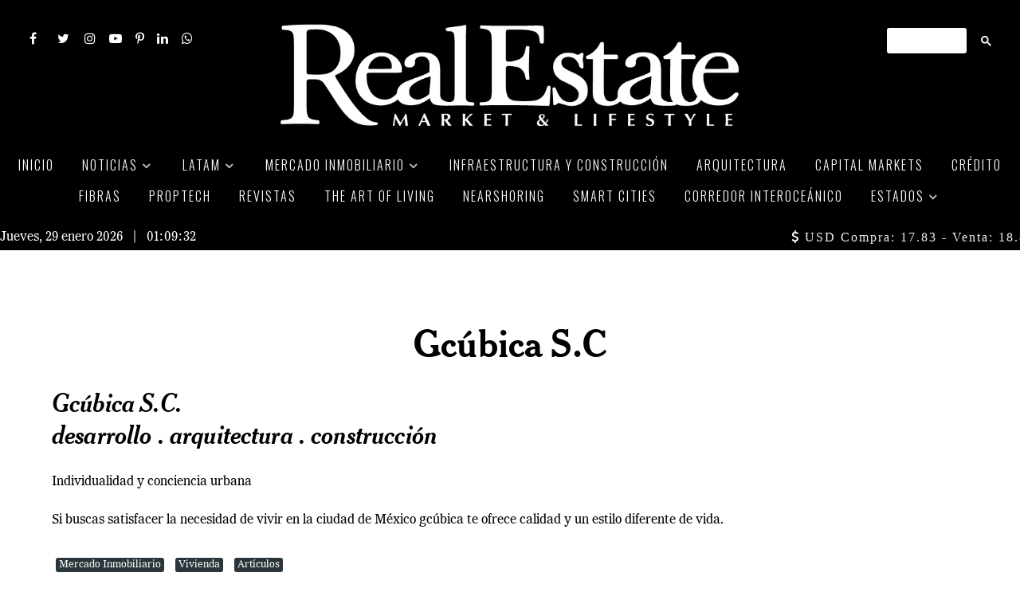

--- FILE ---
content_type: text/html; charset=utf-8
request_url: https://www.realestatemarket.com.mx/articulos/mercado-inmobiliario/vivienda?start=105
body_size: 13427
content:
                <!DOCTYPE html>
<html lang="es-ES" dir="ltr">
        <head>
    
            <meta name="viewport" content="width=device-width, initial-scale=1.0">
        <meta http-equiv="X-UA-Compatible" content="IE=edge" />
                                                <meta name="viewport" content="width=device-width, initial-scale=1" />
                                    

        
            
         <meta charset="utf-8" />
	<base href="https://www.realestatemarket.com.mx/articulos/mercado-inmobiliario/vivienda" />
	<meta name="keywords" content="infraestructura, construccion, oficinas, vivienda, urbanismo, comercial, venta, renta" />
	<meta name="robots" content="follow, index" />
	<meta name="description" content="Real Estate Market difunde información del mundo inmobiliario en México y las 40 industrias que impacta, junto con el análisis crítico de expertos" />
	<title>Vivienda - Results from #105</title>
	<link href="/articulos/mercado-inmobiliario/vivienda?format=feed&amp;type=rss" rel="alternate" type="application/rss+xml" title="RSS 2.0" />
	<link href="/articulos/mercado-inmobiliario/vivienda?format=feed&amp;type=atom" rel="alternate" type="application/atom+xml" title="Atom 1.0" />
	
	<link href="/plugins/system/rokbox/assets/styles/rokbox.css" rel="stylesheet" />
	<link href="https://www.realestatemarket.com.mx/modules/mod_datetime/tmpl/default.css" rel="stylesheet" />
	<link href="/modules/mod_mh_simple_marquee/tmpl/default.css" rel="stylesheet" />
	<link href="/media/gantry5/engines/nucleus/css-compiled/nucleus.css" rel="stylesheet" />
	<link href="/templates/g5_helium/custom/css-compiled/helium_47.css" rel="stylesheet" />
	<link href="/media/gantry5/assets/css/bootstrap-gantry.css" rel="stylesheet" />
	<link href="/media/gantry5/engines/nucleus/css-compiled/joomla.css" rel="stylesheet" />
	<link href="/media/jui/css/icomoon.css" rel="stylesheet" />
	<link href="/media/gantry5/assets/css/font-awesome.min.css" rel="stylesheet" />
	<link href="/templates/g5_helium/custom/css-compiled/helium-joomla_47.css" rel="stylesheet" />
	<link href="/templates/g5_helium/custom/css-compiled/custom_47.css" rel="stylesheet" />
	<link href="/templates/g5_helium/custom/fonts/cardillac/cardillac.css" rel="stylesheet" />
	<link href="/templates/g5_helium/custom/fonts/fonts2021.css" rel="stylesheet" />
	<link href="https://fonts.googleapis.com/css?family=Oswald:200,300,400,500,600,700" rel="stylesheet" />
	<link href="/templates/g5_helium/custom/scss/animate.css" rel="stylesheet" />
	<style>
section#g-navigation.h191 {
    background-color: #0E0E0E;
}
section#g-navigation.h191 .g-main-nav,
section#g-navigation.h191 .datetime,
section#g-navigation.h191 .marquee .ticker {
    background-color: #0E0E0E !important;
}
section#g-navigation.h192 {
    background-color: #0E0E0E;
}
section#g-navigation.h192 .g-main-nav,
section#g-navigation.h192 .datetime,
section#g-navigation.h192 .marquee .ticker {
    background-color: #0E0E0E !important;
}
section#g-navigation.h193 {
    background-color: #800091;
}
section#g-navigation.h193 .g-main-nav,
section#g-navigation.h193 .datetime,
section#g-navigation.h193 .marquee .ticker {
    background-color: #C716DE !important;
}
section#g-navigation.h194 {
    background-color: #0E0E0E;
}
section#g-navigation.h194 .g-main-nav,
section#g-navigation.h194 .datetime,
section#g-navigation.h194 .marquee .ticker {
    background-color: #0E0E0E !important;
}
section#g-navigation.h195 {
    /*background-color: #0E0E0E;*/
    background-color: #14282E;
}
section#g-navigation.h195 .g-main-nav,
section#g-navigation.h195 .datetime,
section#g-navigation.h195 .marquee .ticker {
    /*background-color: #0E0E0E 
!important;*/
    background-color: #0E0E0E !important;
}
section#g-navigation.h196 {
    /*background-color: #0E0E0E;*/
    background-color: #0E0E0E;
}
section#g-navigation.h196 .g-main-nav,
section#g-navigation.h196 .datetime,
section#g-navigation.h196 .marquee .ticker {
    /*background-color: #0E0E0E !important;*/
    background-color: #0E0E0E !important;
}
section#g-navigation.h197 {
    background-color: #0E0E0E;
}
section#g-navigation.h197 .g-main-nav,
section#g-navigation.h197 .datetime,
section#g-navigation.h197 .marquee .ticker {
    background-color: #0E0E0E !important;
}
section#g-navigation.h198 {
    background-color: #0E0E0E;
}
section#g-navigation.h198 .g-main-nav,
section#g-navigation.h198 .datetime,
section#g-navigation.h198 .marquee .ticker {
    background-color: #0E0E0E !important;
}
section#g-navigation.h199 {
    background-color: #0E0E0E;
}
section#g-navigation.h199 .g-main-nav,
section#g-navigation.h199 .datetime,
section#g-navigation.h199 .marquee .ticker {
    background-color: #0E0E0E !important;
}
section#g-navigation.h1910 {
    background-color: #0E0E0E;
}
section#g-navigation.h1910 .g-main-nav,
section#g-navigation.h1910 .datetime,
section#g-navigation.h1910 .marquee .ticker {
    background-color: #0E0E0E !important;
}
section#g-navigation.h1911 {
    background-color: #0E0E0E;
}
section#g-navigation.h1911 .g-main-nav,
section#g-navigation.h1911 .datetime,
section#g-navigation.h1911 .marquee .ticker {
    background-color: #0E0E0E !important;
}
section#g-navigation.h1912 {
    background-color: #0E0E0E;
}
section#g-navigation.h1912 .g-main-nav,
section#g-navigation.h1912 .datetime,
section#g-navigation.h1912 .marquee .ticker {
    background-color: #0E0E0E !important;
}
section#g-navigation.h1913 {
    background-color: #0E0E0E;
}
section#g-navigation.h1913 .g-main-nav,
section#g-navigation.h1913 .datetime,
section#g-navigation.h1913 .marquee .ticker {
    background-color: #0E0E0E  !important;
}
section#g-navigation.h1914 {
    background-color: #0E0E0E;
}
section#g-navigation.h1914 .g-main-nav,
section#g-navigation.h1914 .datetime,
section#g-navigation.h1914 .marquee .ticker {
    background-color: #0E0E0E !important;
}
section#g-navigation.h1915 {
    background-color: #0E0E0E;
}
section#g-navigation.h1915 .g-main-nav,
section#g-navigation.h1915 .datetime,
section#g-navigation.h1915 .marquee .ticker {
    background-color: #0E0E0E !important;
}
section#g-navigation.h1916 {
    background-color: #0E0E0E;
}
section#g-navigation.h1916 .g-main-nav,
section#g-navigation.h1916 .datetime,
section#g-navigation.h1916 .marquee .ticker {
    background-color: #0E0E0E !important;
}
section#g-navigation.h1917 {
    background-color: #0E0E0E;
}
section#g-navigation.h1917 .g-main-nav,
section#g-navigation.h1917 .datetime,
section#g-navigation.h1917 .marquee .ticker {
    background-color: #0E0E0E !important;
}
section#g-navigation.h1918 {
    background-color: #0E0E0E;
}
section#g-navigation.h1918 .g-main-nav,
section#g-navigation.h1918 .datetime,
section#g-navigation.h1918 .marquee .ticker {
    background-color: #0E0E0E !important;
}
section#g-navigation.h1919 {
    background-color: #0E0E0E;
}
section#g-navigation.h1919 .g-main-nav,
section#g-navigation.h1919 .datetime,
section#g-navigation.h1919 .marquee .ticker {
    background-color: #0E0E0E !important;
}
section#g-navigation.h1920 {
    background-color: #0E0E0E;
}
section#g-navigation.h1920 .g-main-nav,
section#g-navigation.h1920 .datetime,
section#g-navigation.h1920 .marquee .ticker {
    background-color: #0E0E0E !important;
}
section#g-navigation.h1921 {
    background-color: #0E0E0E;
}
section#g-navigation.h1921 .g-main-nav,
section#g-navigation.h1921 .datetime,
section#g-navigation.h1921 .marquee .ticker {
    background-color: #0E0E0E !important;
}
section#g-navigation.h1922 {
    background-color: #0E0E0E;
}
section#g-navigation.h1922 .g-main-nav,
section#g-navigation.h1922 .datetime,
section#g-navigation.h1922 .marquee .ticker {
    background-color: #0E0E0E !important;
}
section#g-navigation.h1923 {
    background-color: #0E0E0E;
}
section#g-navigation.h1923 .g-main-nav,
section#g-navigation.h1923 .datetime,
section#g-navigation.h1923 .marquee .ticker {
    background-color: #0E0E0E !important;
}
section#g-navigation.h1924 {
    background-color: #0E0E0E;
}
section#g-navigation.h1924 .g-main-nav,
section#g-navigation.h1924 .datetime,
section#g-navigation.h1924 .marquee .ticker {
    background-color: #0E0E0E !important;
}
section#g-navigation.h1925 {
    background-color: #0E0E0E;
}
section#g-navigation.h1925 .g-main-nav,
section#g-navigation.h1925 .datetime,
section#g-navigation.h1925 .marquee .ticker {
    background-color: #0E0E0E !important;
}
section#g-navigation.h1926 {
    background-color: #0E0E0E;
}
section#g-navigation.h1926 .g-main-nav,
section#g-navigation.h1926 .datetime,
section#g-navigation.h1926 .marquee .ticker {
    background-color: #0E0E0E !important;
}
section#g-navigation.h1927 {
    background-color: #0E0E0E;
}
section#g-navigation.h1927 .g-main-nav,
section#g-navigation.h1927 .datetime,
section#g-navigation.h1927 .marquee .ticker {
    background-color: #0E0E0E !important;
}
section#g-navigation.h1928 {
    background-color: #0E0E0E;
}
section#g-navigation.h1928 .g-main-nav,
section#g-navigation.h1928 .datetime,
section#g-navigation.h1928 .marquee .ticker {
    background-color: #0E0E0E !important;
}
section#g-navigation.h1929 {
    background-color: #0E0E0E;
}
section#g-navigation.h1929 .g-main-nav,
section#g-navigation.h1929 .datetime,
section#g-navigation.h1929 .marquee .ticker {
    background-color: #0E0E0E !important;
}
section#g-navigation.h1930 {
    background-color: #0E0E0E;
}
section#g-navigation.h1930 .g-main-nav,
section#g-navigation.h1930 .datetime,
section#g-navigation.h1930 .marquee .ticker {
    background-color: #0E0E0E !important;
}
section#g-navigation.h1931 {
    background-color: #0E0E0E;
}
section#g-navigation.h1931 .g-main-nav,
section#g-navigation.h1931 .datetime,
section#g-navigation.h1931 .marquee .ticker {
    background-color: #0E0E0E !important;
}/*

@keyframes animatedBackground {
  from {
    background-position: 0 0;
  }
  to {
    background-position: 100% 0;
  }
}
section#g-navigation .g-grid:nth-child(2) {
    width: 100%;
    height: 50vh;
    background-image: url(/images/articles/139-30-anios-de-desarrollo-inmobiliario/linea-del-tiempo-edificios.png);
    background-position: 0px 0px;
    background-size: cover;
    animation: animatedBackground 180s linear infinite alternate;
}

*/h1, h2, h3, h4, h5 {
    font-family: "rem-cheltenham", georgia, 'times new roman', times,serif;
    font-weight: 700;
    line-height: 1.3;
    letter-spacing: 0.15px;
}body {
    font-family: rem-imperial, georgia, 'times new roman', times,serif;
    font-weight: 400;
}table th, table td {
    border: 1px solid #dddddd;
}

table tbody > tr:nth-child(odd) > td, table tbody > tr:nth-child(odd) > th {
    background-color: #f9f9f9;
}

table tbody tr:nth-child(2n+1) td, table tbody tr:nth-child(2n+1) th {
    background: #eceff3;
}

.gsc-control-cse table tbody tr:nth-child(2n+1) td, table tbody tr:nth-child(2n+1) th {
    background: transparent;
}

table caption + thead tr:first-child th, table caption + tbody tr:first-child th, table caption + tbody tr:first-child td, table colgroup + thead tr:first-child th, table colgroup + tbody tr:first-child th, table colgroup + tbody tr:first-child td, table thead:first-child tr:first-child th, table tbody:first-child tr:first-child th, table tbody:first-child tr:first-child td {
    border-top: 0;
}

table thead:first-child tr:first-child > th:first-child, table tbody:first-child tr:first-child > td:first-child, table tbody:first-child tr:first-child > th:first-child {
    -webkit-border-top-left-radius: 4px;
    border-top-left-radius: 4px;
    -moz-border-radius-topleft: 4px;
}

table thead:first-child tr:first-child > th:last-child, table tbody:first-child tr:first-child > td:last-child, table tbody:first-child tr:first-child > th:last-child {
    -webkit-border-top-right-radius: 4px;
    border-top-right-radius: 4px;
    -moz-border-radius-topright: 4px;
}dl.article-info dd.createdby {
  display: block;
  text-align: center;
}
dl.article-info dd.createdby span {
  font-weight: 700;
}
span.icon-calendar {
  display: none !important;
}
div.page-header h2 {
  font-size: 3rem;
  line-height: 1.3;
  text-align: center;
}
div.intro p {
  font-size: 1.5rem;
  line-height: 1.5;
  text-align: center;
  font-weight: 300;
}
div.intro p b {
  font-weight: 300;
}
table p {
    text-indent: 0 !important;
}
div[itemprop="articleBody"] p {
  font-size: 1.25rem;
  line-height: 1.3;
  font-weight: 400;
  letter-spacing: 0.15px;
  text-indent: 1rem;
}
div[itemprop="articleBody"] p.first_paragraph {
    text-indent: 0;
}
div[itemprop="articleBody"] p[style] {
    font-weight: 400 !important;
}
div[itemprop="articleBody"] p img {
  display: block;
  margin: 0 auto;
}
span.firstWord {
  font-size: 2rem;
  line-height: 1;
}
.capital_letter {
  float: left;
  font-size: 7rem;
  line-height: 80px;
  padding-top: 4px;
  padding-right: 8px;
  padding-left: 3px;
  padding-bottom: 10px;
  font-family: "rem-cheltenham", georgia, 'times new roman', times,serif;
  font-weight: 700;
}/* Adding Font DomaineDisplay-Regular */

@font-face {
    font-family: 'DomaineDisplay-Regular';
    src: url('../templates/g5_helium/custom/fonts/DomaineDisplayWeb-Regular.eot');
    src: url('../templates/g5_helium/custom/fonts/DomaineDisplayWeb-Regular.eot?#iefix') format('embedded-opentype'),
         url('../templates/g5_helium/custom/fonts/DomaineDisplayWeb-Regular.woff2') format('woff2'),
         url('../templates/g5_helium/custom/fonts/DomaineDisplayWeb-Regular.woff') format('woff'),
         url('../templates/g5_helium/custom/fonts/DomaineDisplayWeb-Regular.ttf') format('truetype'),
         url('../templates/g5_helium/custom/fonts/DomaineDisplayWeb-Regular.svg#DomaineDisplay-Regular') format('svg');
}/* Adding Font DomaineDisplay-RegularItalic */

@font-face {
    font-family: 'DomaineDisplay-RegularItalic';
    src: url('../templates/g5_helium/custom/fonts/DomaineDisplayWeb-RegularItalic.eot');
    src: url('../templates/g5_helium/custom/fonts/DomaineDisplayWeb-RegularItalic.eot?#iefix') format('embedded-opentype'),
         url('../templates/g5_helium/custom/fonts/DomaineDisplayWeb-RegularItalic.woff2') format('woff2'),
         url('../templates/g5_helium/custom/fonts/DomaineDisplayWeb-RegularItalic.woff') format('woff'),
         url('../templates/g5_helium/custom/fonts/DomaineDisplayWeb-RegularItalic.ttf') format('truetype'),
         url('../templates/g5_helium/custom/fonts/DomaineDisplayWeb-RegularItalic.svg#DomaineDisplay-Regular') format('svg');
}/* Adding Font GTWalsheimPro-Light */

@font-face {
    font-family: 'GTWalsheimPro-Light';
    src: url('../templates/g5_helium/custom/fonts/GTWalsheimPro-Light.eot');
    src: url('../templates/g5_helium/custom/fonts/GTWalsheimPro-Light.eot?#iefix') format('embedded-opentype'),
         url('../templates/g5_helium/custom/fonts/GTWalsheimPro-Light.woff2') format('woff2'),
         url('../templates/g5_helium/custom/fonts/GTWalsheimPro-Light.woff') format('woff'),
         url('../templates/g5_helium/custom/fonts/GTWalsheimPro-Light.ttf') format('truetype'),
         url('../templates/g5_helium/custom/fonts/GTWalsheimPro-Light.svg#GTWalsheimPro-Light') format('svg');
}/* Adding Font GTWalsheimPro-Bold */

@font-face {
    font-family: 'GTWalsheimPro-Bold';
    src: url('../templates/g5_helium/custom/fonts/GTWalsheimPro-Bold.eot');
    src: url('../templates/g5_helium/custom/fonts/GTWalsheimPro-Bold.eot?#iefix') format('embedded-opentype'),
         url('../templates/g5_helium/custom/fonts/GTWalsheimPro-Bold.woff2') format('woff2'),
         url('../templates/g5_helium/custom/fonts/GTWalsheimPro-Bold.woff') format('woff'),
         url('../templates/g5_helium/custom/fonts/GTWalsheimPro-Bold.ttf') format('truetype'),
         url('../templates/g5_helium/custom/fonts/GTWalsheimPro-Bold.svg#GTWalsheimPro-Bold') format('svg');
}/* Adding Font Cheltenham BT-Bold Headline */

@font-face {
    font-family: 'CheltenhamBT-BoldHeadline';
    src: url('../templates/g5_helium/custom/fonts/cheltenhambt-boldheadline.eot');
    src: url('../templates/g5_helium/custom/fonts/cheltenhambt-boldheadline.eot?#iefix') format('embedded-opentype'),
         url('../templates/g5_helium/custom/fonts/cheltenhambt-boldheadline.woff2') format('woff2'),
         url('../templates/g5_helium/custom/fonts/cheltenhambt-boldheadline.woff') format('woff'),
         url('../templates/g5_helium/custom/fonts/cheltenhambt-boldheadline.ttf') format('truetype'),
         url('../templates/g5_helium/custom/fonts/cheltenhambt-boldheadline.svg#CheltenhamBT-BoldHeadline') format('svg');
}/* Adding Font Imperial BT-Roman */

@font-face {
    font-family: 'ImperialBT-Roman';
    src: url('../templates/g5_helium/custom/fonts/imperialbt-roman.eot');
    src: url('../templates/g5_helium/custom/fonts/imperialbt-roman.eot?#iefix') format('embedded-opentype'),
         url('../templates/g5_helium/custom/fonts/imperialbt-roman.woff2') format('woff2'),
         url('../templates/g5_helium/custom/fonts/imperialbt-roman.woff') format('woff'),
         url('../templates/g5_helium/custom/fonts/imperialbt-roman.ttf') format('truetype'),
         url('../templates/g5_helium/custom/fonts/imperialbt-roman.svg#ImperialBT-Roman') format('svg');
}/* Adding Font Portrait Bold */

@font-face {
    font-family: 'Portrait-Bold';
    src: url('../templates/g5_helium/custom/fonts/PortraitWebBold.eot');
    src: url('../templates/g5_helium/custom/fonts/PortraitWebBold.eot?#iefix') format('embedded-opentype'),
         url('../templates/g5_helium/custom/fonts/PortraitWebBold.woff') format('woff'),
         url('../templates/g5_helium/custom/fonts/PortraitWebBold.ttf') format('truetype'),
         url('../templates/g5_helium/custom/fonts/PortraitWebBold.svg#Portrait-Bold') format('svg');
}/* Adding Font Portrait Regular */

@font-face {
    font-family: 'Portrait-Regular';
    src: url('../templates/g5_helium/custom/fonts/PortraitWebRegular.eot');
    src: url('../templates/g5_helium/custom/fonts/PortraitWebRegular.eot?#iefix') format('embedded-opentype'),
         url('../templates/g5_helium/custom/fonts/PortraitWebRegular.woff') format('woff'),
         url('../templates/g5_helium/custom/fonts/PortraitWebRegular.ttf') format('truetype'),
         url('../templates/g5_helium/custom/fonts/PortraitWebRegular.svg#Portrait-Regular') format('svg');
}/* Adding Font Darby Sans Semibold */

@font-face {
    font-family: 'Darby-Sans-Semibold';
    src: url('../templates/g5_helium/custom/fonts/Darby-Sans-Text-Web-Semibold.eot');
    src: url('../templates/g5_helium/custom/fonts/Darby-Sans-Text-Web-Semibold.eot?#iefix') format('embedded-opentype'),
         url('../templates/g5_helium/custom/fonts/Darby-Sans-Text-Web-Semibold.woff') format('woff'),
         url('../templates/g5_helium/custom/fonts/Darby-Sans-Text-Web-Semibold.ttf') format('truetype'),
         url('../templates/g5_helium/custom/fonts/Darby-Sans-Text-Web-Semibold.svg#Darby-Sans-Semibold') format('svg');
}/* Adding Font Darby Sans Regular */

@font-face {
    font-family: 'Darby-Sans-Regular';
    src: url('../templates/g5_helium/custom/fonts/Darby-Sans-Text-Web-Regular.eot');
    src: url('../templates/g5_helium/custom/fonts/Darby-Sans-Text-Web-Regular.eot?#iefix') format('embedded-opentype'),
         url('../templates/g5_helium/custom/fonts/Darby-Sans-Text-Web-Regular.woff') format('woff'),
         url('../templates/g5_helium/custom/fonts/Darby-Sans-Text-Web-Regular.ttf') format('truetype'),
         url('../templates/g5_helium/custom/fonts/Darby-Sans-Text-Web-Regular.svg#Darby-Sans-Regular') format('svg');
}.copyrightyannt {
    display:none;
}
.rt-center {
  text-align: center;
}

ul.category.list-striped h3 {
  line-height: 1.3;
}

.list-date {
    font-family: "Merriweather Sans";
    font-weight: 300;
    font-size: 0.6rem;
    line-height: 1.5;
    text-transform: uppercase;
}

.lead {
  font-size: 1.3rem;
}
.g-social a {
    color: #ffffff !important;
}
.nofulltextimage .item-image {
display: none;
}
h6 {
    font-size: 1.6rem;
    line-height: 2.2rem;
    color: black;
    font-weight: bold;
}
h5 {
    font-size: 2rem;
    line-height: 2.5rem;
    color: black;
    font-weight: bold;
    font-style: italic;
}
.photo_caption {
    font-size: 0.8em !important;
    font-style: italic;
    letter-spacing: 0.5px !important;
    display: block;
    line-height: 150% !important;
    margin-top: 5px;
}
.photo_caption small, .credits {
    font-family: Arial,Helvetica,sans-serif;
    text-transform: uppercase;
    font-size: 0.6em;
    font-style: normal;
    display: block;
}
.cull2-l, .cull2-r, .cull {
    font-size: 18px;
    font-weight: 300;
    line-height: 150%;
    margin-bottom: 0;
    color: #444444;
    text-align: center;
    width: 80%;
    margin: 20px auto 20px auto;
}
.cull small {
    display: block;
    text-align: right;
    font-size: 14px;
}
@media (max-width: 480px) {
    .cull2-l, .cull2-r, .cull {
        width: 100%;
    }
}
.mosaic .sprocket-mosaic-item .sprocket-padding {
    min-height: 295px;
}
.mosaic-revistas .sprocket-mosaic-item .sprocket-padding {
    min-height: 420px;
}
@media (max-width: 47.93rem) {
 .sprocket-strips-container.cols-3 li,
 .sprocket-strips-container.cols-4 li,
 .sprocket-strips-container.cols-5 li,
 .sprocket-strips-container.cols-6 li,
 .sprocket-strips-container.cols-7 li,
 .sprocket-strips-container.cols-8 li,
 .sprocket-strips-container.cols-9 li {
  width:100% !important;
 }
 .sprocket-mosaic-columns-1 > li,
 .sprocket-mosaic-columns-2 > li,
 .sprocket-mosaic-columns-3 > li,
 .sprocket-mosaic-columns-4 > li,
 .sprocket-mosaic-columns-5 > li,
 .sprocket-mosaic-columns-6 > li {
  width:100% !important;
 }
}/*google search*/

.gsc-search-button {
    height: 25px !important;
    margin-left: -5px !important;
    margin-top: 0 !important;
    padding: 5px !important;
    width: 25px !important;
    border-radius: 13px !important;
    border: none;
}
.cse input.gsc-search-button, input.gsc-search-button, .cse .gsc-search-button-v2, .gsc-search-button-v2 {
    background-image: none !important;
    background-color: #000000 !important;
	  border-color: #000000 !important;
}
.gsc-input-box input {
    color: #ffffff;
}
.gsc-input input[type="text"]:focus, .gsc-input input[type="text"]:hover {
    box-shadow: none !important;
}
.gsc-input input[type="text"] {
    color: #ffffff;
    background: rgba(255, 255, 255, 0.5) none repeat !important;
}
.gsc-input input[type="text"]:focus {
    color: #000000;
}
.gsst_a {
    display: none !important;
}
td.gsib_a, td.gsib_b {
    padding: 0;
    border: none;
}
table.gsc-input {
    border: none;
}
div.gsc-input-box {
    border: none;
    padding-left: 0.25rem;
    border-radius: 3px;
}
td.gsc-input {
    padding: 0;
    border: 0;
}
.cse .gsc-control-cse, .gsc-control-cse {
  border: none !important;
  background: none !important;
  padding: 0.5rem 0 0 !important;
}
form.gsc-search-box {
  margin: 0 !important;
}
table.gsc-search-box {
  margin: 0 !important;
  border: none !important;
}
.gsc-result .gs-title {
    height: 1.6em !important;
}.at4-share-title {
  font-size: 0.5rem;
  color: #000;
  letter-spacing: 1px;
  text-transform: uppercase;
}.gsc-control-cse .gs-result .gs-title {
  font-family: 'Merriweather' !important;
  font-size: 1.3rem !important;
  color: #323232 !important;
  text-decoration: none !important;
}
.gs-webResult div.gs-visibleUrl-long {
  color: #666 !important;
  font-family: 'Merriweather Sans';
  font-size: 0.8rem
}
.gs-web-image-box-landscape img.gs-image {
  max-width: 150px !important;
  max-height: 150px !important;
}
.gs-image-box.gs-web-image-box.gs-web-image-box-landscape {
    width: 150px !important;
}
.gsc-preview-reviews, .gsc-control-cse .gs-snippet, .gsc-control-cse .gs-promotion em, .gsc-control-cse .gs-snippet, .gsc-control-cse .gs-promotion em {
  font-family: 'Merriweather Sans';
  font-size: 1rem
}
.gsc-table-result td, table.gsc-table-result {
  border: none !important;
}.g-main-nav {
  background-color: #000000;
}
.g-main-nav .g-toplevel > li > .g-menu-item-container, .g-main-nav .g-sublevel > li > .g-menu-item-container {
    font-weight: 300;
    text-align: center;
    font-family: 'Oswald';
    letter-spacing: 2px;
    text-transform: uppercase;
}
#g-navigation .g-main-nav {
    text-align: center;
    font-family: 'Oswald';
    font-size: 0.8rem;
}
.mainmenu .g-content {
    margin: 0;
    padding: 0 0 1rem 0;
}
#g-navigation .g-main-nav .g-toplevel > li {
    margin: 0 1rem;
}.mm-strips h4.sprocket-strips-s-title a {
    font-size: 1rem;
    line-height: 1;
    font-family: 'Roboto Slab';
    font-weight: 400;
    word-break: normal;
    text-transform: initial;
    letter-spacing: 1px;
}
.mm-strips .sprocket-strips-s-infos {
    font-size: 0.75rem;
    font-family: 'Roboto';
    font-weight: 300;
    text-transform: initial;
    letter-spacing: 1px;
}
.mm-strips .sprocket-strips-s-infos span.author {
    font-weight: 500;
}
.mm-strips .sprocket-strips-s-content .readon {
  display: none;
}
.mainmenu ul li.menu-level1 {
    margin: 20px 0;
}
.mainmenu ul li.menu-level1:first-child {
    margin-top: 5px;
}.g-logo.g-logo-helium img, .g-logo.g-logo-helium svg {
    max-height: 150px;
}
.g-logo img, .g-logo svg {
    margin: auto;
}
/*          < Tablet          */
@media (max-width: 47.938rem) {
  #g-navigation .g-social-header .g-social {
    text-align: center !important;
    margin: 0;
    padding: 0;
  }
}#g-navigation .g-social-header .g-social {
    text-align: left;
}.clear {
    clear: both;
}.icon-re-cont {
  border-bottom: 1px solid #000;
  margin-bottom: 50px;
  width: 80%;
  height: 50px;
  display: flex;
  justify-content: center;
  align-items: center;
  margin: 0 auto 80px
}
.icon-re {
  width: 60px;
  height: 60px;
  border: solid 1px #000;
  border-radius: 50%;
  bottom: -25px;
  box-shadow: 0 0 0 25px #fff;
  position: relative;
  background: #fff;
  padding: 9px
}
.icon-re-img {
  width: 40px;
  height: 40px;
  margin: 0;
  padding: 0;
}.postlike {
    text-align: right;
    margin-bottom: 1rem;
}.related_articles .item img {
    width: 100%;
    height: auto;
    margin-top: 10px;
}
.related_articles .item {
    border: 1px solid #ccc;
    border-radius: 10px;
    margin-bottom: 10px;
    padding: 10px;
}
.related_articles .item .title {
    font-family: 'CheltenhamBT-BoldHeadline', 'Times New Roman', Times, serif;
    font-size: 1.2rem;
    line-height: 1.2;
    font-weight: 400;
}h3.contact-form {
  font-size: 2rem;
	text-align: center;
}
.mod_sef_th {
	background: rgba(0, 0, 0, 0);
}
.mod_sef_td {
	padding: 0;
}
.mod_sef input {
	margin: 0;
}
.mod_sef select {
	margin: 0;
	border: 1px solid #cccccc;
}
.mod_sef td {
	border: none;
}
.mod_sef_table {
	border: none;
}
.mod_sef {
    width: 50%;
    margin: 0 auto;
}
@media (max-width: 480px) {
    .mod_sef {
        width: 100%;
    }
}
@media (min-width: 481px) and (max-width: 767px) {
    .mod_sef {
        width: 75%;
    }
}div.intro p.lead a {
    color: #000;
    text-decoration: underline;
}
div[itemprop="articleBody"] a {
    color: #000;
    text-decoration: underline;
}
div.intro p.lead a:hover {
    color: #666;
    text-decoration: none;
}
div[itemprop="articleBody"] a:hover {
    color: #666;
    text-decoration: none;
}.article-gallery a img {
    object-fit: cover;
    width: 300px;
    height: 300px;
    padding: 5px;
}
.desarrollo-gallery a img {
    object-fit: cover;
    width: 250px;
    height: 180px;
    padding: 5px 3px;
}.float-left-40 {
    float: left;
    width: 40%;
    padding: 0 20px 20px 0;
}
@media (max-width: 480px) {
    .float-left-40 {
        float: none;
        width: auto;
        padding: 0;
    }
}
.float-left-50 {
    float: left;
    width: 50%;
    padding: 0 20px 20px 0;
}
@media (max-width: 480px) {
    .float-left-50 {
        float: none;
        width: auto;
        padding: 0;
    }
}

.float-right-40 {
    float: right;
    width: 40%;
    padding: 0 0 20px 20px;
}
@media (max-width: 480px) {
    .float-right-40 {
        float: none;
        width: auto;
        padding: 0;
    }
}
.float-right-50 {
    float: right;
    width: 50%;
    padding: 0 0 20px 20px;
}
@media (max-width: 480px) {
    .float-right-50 {
        float: none;
        width: auto;
        padding: 0;
    }
}p.related {
    width: 80%;
    border: solid 1px;
    margin: 2rem auto;
    padding: 1rem 1rem 1rem 2rem;
    font-size: 1.5rem !important;
    background-color: #dddddd;
    text-decoration: none !important;
}
p.related a {
    text-decoration: none;
    color: #444444;
    text-indent: -1rem;
}
p.related a:before {
    content: 'Te recomendamos: ';
    display: block;
    font-weight: 700;
    font-size: 0.8rem;
    text-transform: uppercase;
    color: #222222;
}.marquee .g-content {
    margin: 0;
    padding: 0;
}
.marquee .ticker {
    padding: 0;
    font-family: 'Roboto';
    font-weight: 300;
    letter-spacing: 2px;
}
	</style>
	<script type="application/json" class="joomla-script-options new">{"csrf.token":"1bcd14f59132385e4661c8c816cd7e7b","system.paths":{"root":"","base":""}}</script>
	<script src="/media/jui/js/jquery.min.js?5deaf2c2d1881d7d728fc155bdc91c9a"></script>
	<script src="/media/jui/js/jquery-noconflict.js?5deaf2c2d1881d7d728fc155bdc91c9a"></script>
	<script src="/media/jui/js/jquery-migrate.min.js?5deaf2c2d1881d7d728fc155bdc91c9a"></script>
	<script src="https://www.realestatemarket.com.mx/plugins/system/iasj/jquery-ias.min.js"></script>
	<script src="/media/system/js/caption.js?5deaf2c2d1881d7d728fc155bdc91c9a"></script>
	<script src="/media/jui/js/bootstrap.min.js?5deaf2c2d1881d7d728fc155bdc91c9a"></script>
	<script src="/media/system/js/core.js?5deaf2c2d1881d7d728fc155bdc91c9a"></script>
	<script src="/media/system/js/mootools-core.js?5deaf2c2d1881d7d728fc155bdc91c9a"></script>
	<script src="/media/system/js/mootools-more.js?5deaf2c2d1881d7d728fc155bdc91c9a"></script>
	<script src="/plugins/system/rokbox/assets/js/rokbox.js"></script>
	<script src="/modules/mod_mh_simple_marquee/tmpl/jquery.marquee.js"></script>
	<script src="https://www.googletagmanager.com/gtag/js?id=UA-28492185-1" async></script>
	<script src="/templates/g5_helium/custom/js/wow-init.js"></script>
	<script src="/templates/g5_helium/custom/js/wow.js"></script>
	<script src="//script.crazyegg.com/pages/scripts/0073/6786.js" async></script>
	<script>
jQuery_check = jQuery.noConflict();  var ias = jQuery.ias({
                                        container:  '.blog',
                                        item:       '.item',
                                        pagination: '.pagination',
                                        next:       '.pagination-next a.pagenav,a[title=\'Next\'].pagenav,li:nth-last-child(2) a.pagenav'
                                      });
                        
                                        // Adds a link which has to be clicked to load the next page
                                        ias.extension(new IASTriggerExtension({
                                            text: 'Cargar más',
                                            html: ' <div class="iasj-trigger" style="text-align: center; display: block; width: 100%; float: left; cursor: pointer;"><a>{text}</a></div>',
                                            offset: 50
                                        }));
                                        // Adds a loader image which is displayed during loading
                                        ias.extension(new IASSpinnerExtension({  src: 'images/spinner.gif', html: '<div class="iasj-spinner" style="text-align: center;  clear: both;  "><img style=" width: 100px; height: auto; " src="/{src}"/></div>'
                                        })); 
                                       
                                        // Adds a text when there are no more pages left to load
                                        ias.extension(new IASNoneLeftExtension({
                                            text: '.', 
                                            html: '<div class="iasj-noneleft" style="text-align: center; clear: both; ">{text}</div>'
                                        }));
                                        ;
                    
                    jQuery(window).on('load',  function() {
				new JCaption('img.caption');
			});jQuery(function($){ initTooltips(); $("body").on("subform-row-add", initTooltips); function initTooltips (event, container) { container = container || document;$(container).find(".hasTooltip").tooltip({"html": true,"container": "body"});} });if (typeof RokBoxSettings == 'undefined') RokBoxSettings = {pc: '100'};      window.dataLayer = window.dataLayer || [];
      function gtag(){dataLayer.push(arguments);}
      gtag('js', new Date());

      gtag('config', 'UA-28492185-1');

          
	</script>

    
                    <!-- Google Tag Manager -->
<script>(function(w,d,s,l,i){w[l]=w[l]||[];w[l].push({'gtm.start':
new Date().getTime(),event:'gtm.js'});var f=d.getElementsByTagName(s)[0],
j=d.createElement(s),dl=l!='dataLayer'?'&l='+l:'';j.async=true;j.src=
'https://www.googletagmanager.com/gtm.js?id='+i+dl;f.parentNode.insertBefore(j,f);
})(window,document,'script','dataLayer','GTM-PTSGQ9L2');</script>
<!-- End Google Tag Manager -->

<!-- Google tag (gtag.js) -->
<script async src="https://www.googletagmanager.com/gtag/js?id=G-VQNX0SNE8G"></script>
<script>
  window.dataLayer = window.dataLayer || [];
  function gtag(){dataLayer.push(arguments);}
  gtag('js', new Date());

  gtag('config', 'G-VQNX0SNE8G');
</script>

<!-- Google tag (ads) -->
<script async src="https://pagead2.googlesyndication.com/pagead/js/adsbygoogle.js?client=ca-pub-3349102001842210"
     crossorigin="anonymous"></script>
            
<link href="/templates/rt_stratos/favicon.ico" rel="shortcut icon" type="image/vnd.microsoft.icon" />
<link rel="apple-touch-icon-precomposed" sizes="144x144" href="/templates/rt_stratos/apple-touch-icon-144x144-precomposed.png" />
<link rel="apple-touch-icon-precomposed" sizes="114x114" href="/templates/rt_stratos/apple-touch-icon-114x114-precomposed.png" />
<link rel="apple-touch-icon-precomposed" sizes="72x72" href="/templates/rt_stratos/apple-touch-icon-72x72-precomposed.png" />
<link rel="apple-touch-icon-precomposed" href="/templates/rt_stratos/apple-touch-icon-precomposed.png" /></head>

    <body class="gantry g-helium-style site com_content view-category layout-blog no-task dir-ltr  nofulltextimage itemid-175 outline-47 g-offcanvas-left g-default g-style-preset4">
        	 <!-- Google Tag Manager (noscript) -->
<noscript><iframe src="https://www.googletagmanager.com/ns.html?id=GTM-PTSGQ9L2"
height="0" width="0" style="display:none;visibility:hidden"></iframe></noscript>
<!-- End Google Tag Manager (noscript) -->
                    

        <div id="g-offcanvas"  data-g-offcanvas-swipe="0" data-g-offcanvas-css3="1">
                        <div class="g-grid">                        

        <div class="g-block size-100">
             <div id="mobile-menu-5697-particle" class="g-content g-particle">            <div id="g-mobilemenu-container" data-g-menu-breakpoint="48rem"></div>
            </div>
        </div>
            </div>
    </div>
        <div id="g-page-surround">
            <div class="g-offcanvas-hide g-offcanvas-toggle" role="navigation" data-offcanvas-toggle aria-controls="g-offcanvas" aria-expanded="false"><i class="fa fa-fw fa-bars"></i></div>                        

                                            
                <section id="g-navigation">
                                        <div class="g-grid">                        

        <div class="g-block size-100">
             <div class="g-system-messages">
                                            <div id="system-message-container">
    </div>

            
    </div>
        </div>
            </div>
                            <div class="g-grid">                        

        <div class="g-block size-25 g-social-header">
             <div id="social-3171-particle" class="g-content g-particle">            <div class="g-social ">
                                            <a href="https://www.facebook.com/RealEstate.Market.Lifestyle" target="_blank" rel="noopener noreferrer">
                <span class="fa fa-facebook fa-fw"></span>                <span class="g-social-text"></span>            </a>
                                            <a href="https://twitter.com/realestateearth/" target="_blank" rel="noopener noreferrer">
                <span class="fa fa-twitter fa-fw"></span>                <span class="g-social-text"></span>            </a>
                                            <a href="https://www.instagram.com/realestatemx/" target="_blank" rel="noopener noreferrer">
                <span class="fa fa-instagram"></span>                <span class="g-social-text"></span>            </a>
                                            <a href="https://www.youtube.com/user/RealEstateWorldMedia" target="_blank" rel="noopener noreferrer">
                <span class="fa fa-youtube-play"></span>                <span class="g-social-text"></span>            </a>
                                            <a href="https://es.pinterest.com/RealEstateMedia/" target="_blank" rel="noopener noreferrer">
                <span class="fa fa-pinterest-p"></span>                <span class="g-social-text"></span>            </a>
                                            <a href="https://www.linkedin.com/company/real-estate-market&amp;lifestyle/" target="_blank" rel="noopener noreferrer">
                <span class="fa fa-linkedin"></span>                <span class="g-social-text"></span>            </a>
                                            <a href="https://whatsapp.com/channel/0029VarlndyDjiOjWd0nLJ3r " target="_blank" rel="noopener noreferrer">
                <span class="fa fa-whatsapp"></span>                <span class="g-social-text"></span>            </a>
            </div>
            </div>
        </div>
                    

        <div class="g-block size-50">
             <div id="logo-9608-particle" class="g-content g-particle">            <a href="/" target="_self" title="" aria-label="" rel="home" class="g-logo g-logo-helium">
                        <img src="/images/logo-real-estate-2019.png" style="max-height: 250px" alt="" />
            </a>
            </div>
        </div>
                    

        <div class="g-block size-10">
             <div class="spacer"></div>
        </div>
                    

        <div class="g-block size-15 header-search">
             <div id="custom-5588-particle" class="g-content g-particle">            <script async src="https://cse.google.com/cse.js?cx=017361123659394207601:kpau7i_nth4"></script>
<div class="gcse-search"></div>
            </div>
        </div>
            </div>
                            <div class="g-grid">                        

        <div class="g-block size-100 mainmenu">
             <div id="menu-6409-particle" class="g-content g-particle">            <nav class="g-main-nav" data-g-hover-expand="true">
        <ul class="g-toplevel">
                                                                                                                
        
                
        
                
        
        <li class="g-menu-item g-menu-item-type-component g-menu-item-706 g-standard  ">
                            <a class="g-menu-item-container" href="/">
                                                                <span class="g-menu-item-content">
                                    <span class="g-menu-item-title">Inicio</span>
            
                    </span>
                                                </a>
                                </li>
    
                                                                                                
        
                
        
                
        
        <li class="g-menu-item g-menu-item-type-component g-menu-item-102 g-parent g-standard g-menu-item-link-parent ">
                            <a class="g-menu-item-container" href="/noticias">
                                                                <span class="g-menu-item-content">
                                    <span class="g-menu-item-title">Noticias</span>
            
                    </span>
                    <span class="g-menu-parent-indicator" data-g-menuparent=""></span>                            </a>
                                                                            <ul class="g-dropdown g-inactive g-fade g-dropdown-center">
            <li class="g-dropdown-column">
                        <div class="g-grid">
                        <div class="g-block size-100">
            <ul class="g-sublevel">
                <li class="g-level-1 g-go-back">
                    <a class="g-menu-item-container" href="#" data-g-menuparent=""><span>Back</span></a>
                </li>
                                                                                                                    
        
                
        
                
        
        <li class="g-menu-item g-menu-item-type-component g-menu-item-103  visible-phone">
                            <a class="g-menu-item-container" href="/noticias/infraestructura-y-construccion">
                                                                <span class="g-menu-item-content">
                                    <span class="g-menu-item-title">Infraestructura y construcción</span>
            
                    </span>
                                                </a>
                                </li>
    
                                                                                                
        
                
        
                
        
        <li class="g-menu-item g-menu-item-type-component g-menu-item-682  visible-phone">
                            <a class="g-menu-item-container" href="/noticias/economia-y-politica">
                                                                <span class="g-menu-item-content">
                                    <span class="g-menu-item-title">Economía y política</span>
            
                    </span>
                                                </a>
                                </li>
    
                                                                                                
        
                
        
                
        
        <li class="g-menu-item g-menu-item-type-component g-menu-item-268  visible-phone">
                            <a class="g-menu-item-container" href="/noticias/capital-markets">
                                                                <span class="g-menu-item-content">
                                    <span class="g-menu-item-title">Capital markets</span>
            
                    </span>
                                                </a>
                                </li>
    
                                                                                                
        
                
        
                
        
        <li class="g-menu-item g-menu-item-type-component g-menu-item-269  visible-phone">
                            <a class="g-menu-item-container" href="/noticias/arquitectura">
                                                                <span class="g-menu-item-content">
                                    <span class="g-menu-item-title">Arquitectura</span>
            
                    </span>
                                                </a>
                                </li>
    
                                                                                                
        
                
        
                
        
        <li class="g-menu-item g-menu-item-type-component g-menu-item-260 g-parent g-menu-item-link-parent visible-phone">
                            <a class="g-menu-item-container" href="/noticias/mercado-inmobiliario">
                                                                <span class="g-menu-item-content">
                                    <span class="g-menu-item-title">Mercado inmobiliario</span>
            
                    </span>
                    <span class="g-menu-parent-indicator" data-g-menuparent=""></span>                            </a>
                                                                            <ul class="g-dropdown g-inactive g-fade g-dropdown-right">
            <li class="g-dropdown-column">
                        <div class="g-grid">
                        <div class="g-block size-100">
            <ul class="g-sublevel">
                <li class="g-level-2 g-go-back">
                    <a class="g-menu-item-container" href="#" data-g-menuparent=""><span>Back</span></a>
                </li>
                                                                                                                    
        
                
        
                
        
        <li class="g-menu-item g-menu-item-type-component g-menu-item-261  ">
                            <a class="g-menu-item-container" href="/noticias/mercado-inmobiliario/vivienda">
                                                                <span class="g-menu-item-content">
                                    <span class="g-menu-item-title">Vivienda</span>
            
                    </span>
                                                </a>
                                </li>
    
                                                                                                
        
                
        
                
        
        <li class="g-menu-item g-menu-item-type-component g-menu-item-262  ">
                            <a class="g-menu-item-container" href="/noticias/mercado-inmobiliario/oficinas">
                                                                <span class="g-menu-item-content">
                                    <span class="g-menu-item-title">Oficinas</span>
            
                    </span>
                                                </a>
                                </li>
    
                                                                                                
        
                
        
                
        
        <li class="g-menu-item g-menu-item-type-component g-menu-item-263  ">
                            <a class="g-menu-item-container" href="/noticias/mercado-inmobiliario/industriales">
                                                                <span class="g-menu-item-content">
                                    <span class="g-menu-item-title">Industriales</span>
            
                    </span>
                                                </a>
                                </li>
    
                                                                                                
        
                
        
                
        
        <li class="g-menu-item g-menu-item-type-component g-menu-item-264  ">
                            <a class="g-menu-item-container" href="/noticias/mercado-inmobiliario/turisticos">
                                                                <span class="g-menu-item-content">
                                    <span class="g-menu-item-title">Turísticos</span>
            
                    </span>
                                                </a>
                                </li>
    
                                                                                                
        
                
        
                
        
        <li class="g-menu-item g-menu-item-type-component g-menu-item-265  ">
                            <a class="g-menu-item-container" href="/noticias/mercado-inmobiliario/urbanismo">
                                                                <span class="g-menu-item-content">
                                    <span class="g-menu-item-title">Urbanismo</span>
            
                    </span>
                                                </a>
                                </li>
    
                                                                                                
        
                
        
                
        
        <li class="g-menu-item g-menu-item-type-component g-menu-item-266  ">
                            <a class="g-menu-item-container" href="/noticias/mercado-inmobiliario/industria">
                                                                <span class="g-menu-item-content">
                                    <span class="g-menu-item-title">Industria</span>
            
                    </span>
                                                </a>
                                </li>
    
                                                                                                
        
                
        
                
        
        <li class="g-menu-item g-menu-item-type-component g-menu-item-267  ">
                            <a class="g-menu-item-container" href="/noticias/mercado-inmobiliario/comercial">
                                                                <span class="g-menu-item-content">
                                    <span class="g-menu-item-title">Comercial</span>
            
                    </span>
                                                </a>
                                </li>
    
    
            </ul>
        </div>
            </div>

            </li>
        </ul>
            </li>
    
                                                                                                
        
                
        
                
        
        <li class="g-menu-item g-menu-item-type-component g-menu-item-621  visible-phone">
                            <a class="g-menu-item-container" href="/noticias/materiales-de-la-industria">
                                                                <span class="g-menu-item-content">
                                    <span class="g-menu-item-title">Materiales de la industria</span>
            
                    </span>
                                                </a>
                                </li>
    
                                                                                                
        
                
        
                
        
        <li class="g-menu-item g-menu-item-type-component g-menu-item-271  visible-phone">
                            <a class="g-menu-item-container" href="/noticias/turismo">
                                                                <span class="g-menu-item-content">
                                    <span class="g-menu-item-title">Turismo</span>
            
                    </span>
                                                </a>
                                </li>
    
                                                                                                
        
                
        
                
        
        <li class="g-menu-item g-menu-item-type-component g-menu-item-622  visible-phone">
                            <a class="g-menu-item-container" href="/noticias/interiorismo-y-home-design">
                                                                <span class="g-menu-item-content">
                                    <span class="g-menu-item-title">Interiorismo y home design</span>
            
                    </span>
                                                </a>
                                </li>
    
                                                                                                
        
                
        
                
        
        <li class="g-menu-item g-menu-item-type-component g-menu-item-272  visible-phone">
                            <a class="g-menu-item-container" href="/noticias/arte">
                                                                <span class="g-menu-item-content">
                                    <span class="g-menu-item-title">Arte</span>
            
                    </span>
                                                </a>
                                </li>
    
                                                                                                
        
                
        
                
        
        <li class="g-menu-item g-menu-item-type-component g-menu-item-1011  ">
                            <a class="g-menu-item-container" href="/noticias/mas-leidas">
                                                                <span class="g-menu-item-content">
                                    <span class="g-menu-item-title">Más leídas</span>
            
                    </span>
                                                </a>
                                </li>
    
                                                                                                
        
                
        
                
        
        <li class="g-menu-item g-menu-item-type-component g-menu-item-1013  ">
                            <a class="g-menu-item-container" href="/noticias/tendencia">
                                                                <span class="g-menu-item-content">
                                    <span class="g-menu-item-title">Tendencia</span>
            
                    </span>
                                                </a>
                                </li>
    
                                                                                                
        
                
        
                
        
        <li class="g-menu-item g-menu-item-type-component g-menu-item-1014  ">
                            <a class="g-menu-item-container" href="/noticias/nacionales">
                                                                <span class="g-menu-item-content">
                                    <span class="g-menu-item-title">Nacionales</span>
            
                    </span>
                                                </a>
                                </li>
    
                                                                                                
        
                
        
                
        
        <li class="g-menu-item g-menu-item-type-component g-menu-item-1015  ">
                            <a class="g-menu-item-container" href="/noticias/internacionales">
                                                                <span class="g-menu-item-content">
                                    <span class="g-menu-item-title">Internacionales</span>
            
                    </span>
                                                </a>
                                </li>
    
                                                                                                
        
                
        
                
        
        <li class="g-menu-item g-menu-item-type-component g-menu-item-1016  visible-phone hidden">
                            <a class="g-menu-item-container" href="/noticias/andres-manuel-lopez-obrador">
                                                                <span class="g-menu-item-content">
                                    <span class="g-menu-item-title">Andres Manuel López Obrador</span>
            
                    </span>
                                                </a>
                                </li>
    
                                                                                                
        
                
        
                
        
        <li class="g-menu-item g-menu-item-type-component g-menu-item-1017  visible-phone hidden">
                            <a class="g-menu-item-container" href="/noticias/claudia-sheinbaum-pardo">
                                                                <span class="g-menu-item-content">
                                    <span class="g-menu-item-title">Claudia Sheinbaum Pardo</span>
            
                    </span>
                                                </a>
                                </li>
    
                                                                                                
        
                
        
                
        
        <li class="g-menu-item g-menu-item-type-component g-menu-item-1018  visible-phone hidden">
                            <a class="g-menu-item-container" href="/noticias/obras-canceladas">
                                                                <span class="g-menu-item-content">
                                    <span class="g-menu-item-title">Obras canceladas</span>
            
                    </span>
                                                </a>
                                </li>
    
                                                                                                
        
                
        
                
        
        <li class="g-menu-item g-menu-item-type-component g-menu-item-1044  visible-phone hidden">
                            <a class="g-menu-item-container" href="/noticias/coronavirus">
                                                                <span class="g-menu-item-content">
                                    <span class="g-menu-item-title">Coronavirus</span>
            
                    </span>
                                                </a>
                                </li>
    
    
            </ul>
        </div>
            </div>

            </li>
        </ul>
            </li>
    
                                                                                                
        
                
        
                
        
        <li class="g-menu-item g-menu-item-type-component g-menu-item-1045 g-parent g-standard g-menu-item-link-parent ">
                            <a class="g-menu-item-container" href="/latam">
                                                                <span class="g-menu-item-content">
                                    <span class="g-menu-item-title">Latam</span>
            
                    </span>
                    <span class="g-menu-parent-indicator" data-g-menuparent=""></span>                            </a>
                                                                            <ul class="g-dropdown g-inactive g-fade g-dropdown-right">
            <li class="g-dropdown-column">
                        <div class="g-grid">
                        <div class="g-block size-100">
            <ul class="g-sublevel">
                <li class="g-level-1 g-go-back">
                    <a class="g-menu-item-container" href="#" data-g-menuparent=""><span>Back</span></a>
                </li>
                                                                                                                    
        
                
        
                
        
        <li class="g-menu-item g-menu-item-type-component g-menu-item-1058 g-parent g-menu-item-link-parent ">
                            <a class="g-menu-item-container" href="/latam/paises">
                                                                <span class="g-menu-item-content">
                                    <span class="g-menu-item-title">Países</span>
            
                    </span>
                    <span class="g-menu-parent-indicator" data-g-menuparent=""></span>                            </a>
                                                                            <ul class="g-dropdown g-inactive g-fade g-dropdown-right">
            <li class="g-dropdown-column">
                        <div class="g-grid">
                        <div class="g-block size-100">
            <ul class="g-sublevel">
                <li class="g-level-2 g-go-back">
                    <a class="g-menu-item-container" href="#" data-g-menuparent=""><span>Back</span></a>
                </li>
                                                                                                                    
        
                
        
                
        
        <li class="g-menu-item g-menu-item-type-component g-menu-item-1048  ">
                            <a class="g-menu-item-container" href="/latam/paises/chile">
                                                                <span class="g-menu-item-content">
                                    <span class="g-menu-item-title">Chile</span>
            
                    </span>
                                                </a>
                                </li>
    
                                                                                                
        
                
        
                
        
        <li class="g-menu-item g-menu-item-type-component g-menu-item-1056  ">
                            <a class="g-menu-item-container" href="/latam/paises/costa-rica">
                                                                <span class="g-menu-item-content">
                                    <span class="g-menu-item-title">Costa Rica</span>
            
                    </span>
                                                </a>
                                </li>
    
                                                                                                
        
                
        
                
        
        <li class="g-menu-item g-menu-item-type-component g-menu-item-1054  ">
                            <a class="g-menu-item-container" href="/latam/paises/guatemala">
                                                                <span class="g-menu-item-content">
                                    <span class="g-menu-item-title">Guatemala</span>
            
                    </span>
                                                </a>
                                </li>
    
                                                                                                
        
                
        
                
        
        <li class="g-menu-item g-menu-item-type-component g-menu-item-1046  ">
                            <a class="g-menu-item-container" href="/latam/paises/argentina">
                                                                <span class="g-menu-item-content">
                                    <span class="g-menu-item-title">Argentina</span>
            
                    </span>
                                                </a>
                                </li>
    
                                                                                                
        
                
        
                
        
        <li class="g-menu-item g-menu-item-type-component g-menu-item-1051  ">
                            <a class="g-menu-item-container" href="/latam/paises/peru">
                                                                <span class="g-menu-item-content">
                                    <span class="g-menu-item-title">Perú</span>
            
                    </span>
                                                </a>
                                </li>
    
                                                                                                
        
                
        
                
        
        <li class="g-menu-item g-menu-item-type-component g-menu-item-1055  ">
                            <a class="g-menu-item-container" href="/latam/paises/ecuador">
                                                                <span class="g-menu-item-content">
                                    <span class="g-menu-item-title">Ecuador</span>
            
                    </span>
                                                </a>
                                </li>
    
                                                                                                
        
                
        
                
        
        <li class="g-menu-item g-menu-item-type-component g-menu-item-1047  ">
                            <a class="g-menu-item-container" href="/latam/paises/brasil">
                                                                <span class="g-menu-item-content">
                                    <span class="g-menu-item-title">Brasil</span>
            
                    </span>
                                                </a>
                                </li>
    
                                                                                                
        
                
        
                
        
        <li class="g-menu-item g-menu-item-type-component g-menu-item-1049  ">
                            <a class="g-menu-item-container" href="/latam/paises/colombia">
                                                                <span class="g-menu-item-content">
                                    <span class="g-menu-item-title">Colombia</span>
            
                    </span>
                                                </a>
                                </li>
    
                                                                                                
        
                
        
                
        
        <li class="g-menu-item g-menu-item-type-component g-menu-item-1050  ">
                            <a class="g-menu-item-container" href="/latam/paises/mexico">
                                                                <span class="g-menu-item-content">
                                    <span class="g-menu-item-title">México</span>
            
                    </span>
                                                </a>
                                </li>
    
    
            </ul>
        </div>
            </div>

            </li>
        </ul>
            </li>
    
                                                                                                
        
                
        
                
        
        <li class="g-menu-item g-menu-item-type-component g-menu-item-1061  ">
                            <a class="g-menu-item-container" href="/latam/infraestructura-y-construccion">
                                                                <span class="g-menu-item-content">
                                    <span class="g-menu-item-title">Infraestructura y construcción</span>
            
                    </span>
                                                </a>
                                </li>
    
                                                                                                
        
                
        
                
        
        <li class="g-menu-item g-menu-item-type-component g-menu-item-1062  ">
                            <a class="g-menu-item-container" href="/latam/arquitectura">
                                                                <span class="g-menu-item-content">
                                    <span class="g-menu-item-title">Arquitectura</span>
            
                    </span>
                                                </a>
                                </li>
    
                                                                                                
        
                
        
                
        
        <li class="g-menu-item g-menu-item-type-component g-menu-item-1063  ">
                            <a class="g-menu-item-container" href="/latam/capital-markets">
                                                                <span class="g-menu-item-content">
                                    <span class="g-menu-item-title">Capital markets</span>
            
                    </span>
                                                </a>
                                </li>
    
    
            </ul>
        </div>
            </div>

            </li>
        </ul>
            </li>
    
                                                                                                
        
                
        
                
        
        <li class="g-menu-item g-menu-item-type-component g-menu-item-1339 g-parent g-standard g-menu-item-link-parent ">
                            <a class="g-menu-item-container" href="/mercado-inmobiliario-home">
                                                                <span class="g-menu-item-content">
                                    <span class="g-menu-item-title">Mercado inmobiliario</span>
            
                    </span>
                    <span class="g-menu-parent-indicator" data-g-menuparent=""></span>                            </a>
                                                                            <ul class="g-dropdown g-inactive g-fade g-dropdown-right">
            <li class="g-dropdown-column">
                        <div class="g-grid">
                        <div class="g-block size-100">
            <ul class="g-sublevel">
                <li class="g-level-1 g-go-back">
                    <a class="g-menu-item-container" href="#" data-g-menuparent=""><span>Back</span></a>
                </li>
                                                                                                                    
        
                
        
                
        
        <li class="g-menu-item g-menu-item-type-component g-menu-item-1453  ">
                            <a class="g-menu-item-container" href="/mercado-inmobiliario-home/urbanismo">
                                                                <span class="g-menu-item-content">
                                    <span class="g-menu-item-title">Urbanismo</span>
            
                    </span>
                                                </a>
                                </li>
    
                                                                                                
        
                
        
                
        
        <li class="g-menu-item g-menu-item-type-component g-menu-item-1454  ">
                            <a class="g-menu-item-container" href="/mercado-inmobiliario-home/residencial">
                                                                <span class="g-menu-item-content">
                                    <span class="g-menu-item-title">Residencial</span>
            
                    </span>
                                                </a>
                                </li>
    
                                                                                                
        
                
        
                
        
        <li class="g-menu-item g-menu-item-type-component g-menu-item-1455  ">
                            <a class="g-menu-item-container" href="/mercado-inmobiliario-home/oficinas">
                                                                <span class="g-menu-item-content">
                                    <span class="g-menu-item-title">Oficinas</span>
            
                    </span>
                                                </a>
                                </li>
    
                                                                                                
        
                
        
                
        
        <li class="g-menu-item g-menu-item-type-component g-menu-item-1456  ">
                            <a class="g-menu-item-container" href="/mercado-inmobiliario-home/usos-mixtos">
                                                                <span class="g-menu-item-content">
                                    <span class="g-menu-item-title">Usos mixtos</span>
            
                    </span>
                                                </a>
                                </li>
    
                                                                                                
        
                
        
                
        
        <li class="g-menu-item g-menu-item-type-component g-menu-item-1457  ">
                            <a class="g-menu-item-container" href="/mercado-inmobiliario-home/turistico">
                                                                <span class="g-menu-item-content">
                                    <span class="g-menu-item-title">Turístico</span>
            
                    </span>
                                                </a>
                                </li>
    
                                                                                                
        
                
        
                
        
        <li class="g-menu-item g-menu-item-type-component g-menu-item-1458  ">
                            <a class="g-menu-item-container" href="/mercado-inmobiliario-home/comercial">
                                                                <span class="g-menu-item-content">
                                    <span class="g-menu-item-title">Comercial</span>
            
                    </span>
                                                </a>
                                </li>
    
                                                                                                
        
                
        
                
        
        <li class="g-menu-item g-menu-item-type-component g-menu-item-1462  ">
                            <a class="g-menu-item-container" href="/mercado-inmobiliario-home/inmobiliarias">
                                                                <span class="g-menu-item-content">
                                    <span class="g-menu-item-title">Inmobiliarias</span>
            
                    </span>
                                                </a>
                                </li>
    
                                                                                                
        
                
        
                
        
        <li class="g-menu-item g-menu-item-type-component g-menu-item-1461  ">
                            <a class="g-menu-item-container" href="/mercado-inmobiliario-home/industrial">
                                                                <span class="g-menu-item-content">
                                    <span class="g-menu-item-title">Industrial</span>
            
                    </span>
                                                </a>
                                </li>
    
    
            </ul>
        </div>
            </div>

            </li>
        </ul>
            </li>
    
                                                                                                
        
                
        
                
        
        <li class="g-menu-item g-menu-item-type-component g-menu-item-477 g-standard  ">
                            <a class="g-menu-item-container" href="/infraestructura-y-construccion">
                                                                <span class="g-menu-item-content">
                                    <span class="g-menu-item-title">Infraestructura y construcción</span>
            
                    </span>
                                                </a>
                                </li>
    
                                                                                                
        
                
        
                
        
        <li class="g-menu-item g-menu-item-type-component g-menu-item-479 g-standard  ">
                            <a class="g-menu-item-container" href="/arquitectura">
                                                                <span class="g-menu-item-content">
                                    <span class="g-menu-item-title">Arquitectura</span>
            
                    </span>
                                                </a>
                                </li>
    
                                                                                                
        
                
        
                
        
        <li class="g-menu-item g-menu-item-type-component g-menu-item-478 g-standard  ">
                            <a class="g-menu-item-container" href="/capital-markets">
                                                                <span class="g-menu-item-content">
                                    <span class="g-menu-item-title">Capital markets</span>
            
                    </span>
                                                </a>
                                </li>
    
                                                                                                
        
                
        
                
        
        <li class="g-menu-item g-menu-item-type-component g-menu-item-480 g-standard  ">
                            <a class="g-menu-item-container" href="/credito">
                                                                <span class="g-menu-item-content">
                                    <span class="g-menu-item-title">Crédito</span>
            
                    </span>
                                                </a>
                                </li>
    
                                                                                                
        
                
        
                
        
        <li class="g-menu-item g-menu-item-type-component g-menu-item-1134 g-standard  ">
                            <a class="g-menu-item-container" href="/fibras">
                                                                <span class="g-menu-item-content">
                                    <span class="g-menu-item-title">Fibras</span>
            
                    </span>
                                                </a>
                                </li>
    
                                                                                                
        
                
        
                
        
        <li class="g-menu-item g-menu-item-type-component g-menu-item-1151 g-standard  ">
                            <a class="g-menu-item-container" href="/proptech">
                                                                <span class="g-menu-item-content">
                                    <span class="g-menu-item-title">Proptech</span>
            
                    </span>
                                                </a>
                                </li>
    
                                                                                                
        
                
        
                
        
        <li class="g-menu-item g-menu-item-type-component g-menu-item-1231 g-standard  ">
                            <a class="g-menu-item-container" href="/revistas-home">
                                                                <span class="g-menu-item-content">
                                    <span class="g-menu-item-title">Revistas</span>
            
                    </span>
                                                </a>
                                </li>
    
                                                                                                
        
                
        
                
        
        <li class="g-menu-item g-menu-item-type-component g-menu-item-1437 g-standard  ">
                            <a class="g-menu-item-container" href="/the-art-of-living">
                                                                <span class="g-menu-item-content">
                                    <span class="g-menu-item-title">The Art of Living</span>
            
                    </span>
                                                </a>
                                </li>
    
                                                                                                
        
                
        
                
        
        <li class="g-menu-item g-menu-item-type-component g-menu-item-1491 g-standard  ">
                            <a class="g-menu-item-container" href="/nearshoring">
                                                                <span class="g-menu-item-content">
                                    <span class="g-menu-item-title">Nearshoring</span>
            
                    </span>
                                                </a>
                                </li>
    
                                                                                                
        
                
        
                
        
        <li class="g-menu-item g-menu-item-type-component g-menu-item-1525 g-standard  ">
                            <a class="g-menu-item-container" href="/smart-cities">
                                                                <span class="g-menu-item-content">
                                    <span class="g-menu-item-title">Smart Cities</span>
            
                    </span>
                                                </a>
                                </li>
    
                                                                                                
        
                
        
                
        
        <li class="g-menu-item g-menu-item-type-component g-menu-item-1538 g-standard  ">
                            <a class="g-menu-item-container" href="/corredor-interoceanico">
                                                                <span class="g-menu-item-content">
                                    <span class="g-menu-item-title">Corredor Interoceánico</span>
            
                    </span>
                                                </a>
                                </li>
    
                                                                                                
        
                
        
                
        
        <li class="g-menu-item g-menu-item-type-component g-menu-item-1543 g-parent g-standard g-menu-item-link-parent ">
                            <a class="g-menu-item-container" href="/estados">
                                                                <span class="g-menu-item-content">
                                    <span class="g-menu-item-title">Estados</span>
            
                    </span>
                    <span class="g-menu-parent-indicator" data-g-menuparent=""></span>                            </a>
                                                                            <ul class="g-dropdown g-inactive g-fade g-dropdown-right">
            <li class="g-dropdown-column">
                        <div class="g-grid">
                        <div class="g-block size-100">
            <ul class="g-sublevel">
                <li class="g-level-1 g-go-back">
                    <a class="g-menu-item-container" href="#" data-g-menuparent=""><span>Back</span></a>
                </li>
                                                                                                                    
        
                
        
                
        
        <li class="g-menu-item g-menu-item-type-component g-menu-item-1544  ">
                            <a class="g-menu-item-container" href="/estados/puebla">
                                                                <span class="g-menu-item-content">
                                    <span class="g-menu-item-title">Puebla</span>
            
                    </span>
                                                </a>
                                </li>
    
    
            </ul>
        </div>
            </div>

            </li>
        </ul>
            </li>
    
    
        </ul>
    </nav>
            </div>
        </div>
            </div>
                            <div class="g-grid">                        

        <div class="g-block size-25 nomarginall nopaddingall datetime">
             <div class="g-content">
                                    <div class="platform-content"><div class="moduletable ">
						
    <span class="mod_datetime">
        
                            <span class="mod_datetime_date">
                    <time datetime="2026-01-29T01:09:26-06:00">Jueves, 29 enero 2026</time>
                </span>
                        
                            &nbsp;&nbsp;|&nbsp;&nbsp;                         
                            <span class="mod_datetime_time">
                    <time datetime="2026-01-29T01:09:26-06:00">
		<span id="mod_datetime_custom_time_766"></span>
		<script type="text/javascript">
			<!--
			zone=0
			isitlocal=true;
			ampm="";
			
			function mod_datetime_custom_time_766()
			{
				now=new Date();
				ofst="06"; 
				ofst_minutes="00";
				ofst_sign="-";
				now.setUTCHours(now.getUTCHours()-Math.abs(ofst), now.getUTCMinutes()-Math.abs(ofst_minutes));
				timezone = now.getTimezoneOffset();
				secs=now.getUTCSeconds();
				sec=-1.57+Math.PI*secs/30;
				mins=now.getUTCMinutes();
				min=-1.57+Math.PI*mins/30;
				hr=(isitlocal)? now.getUTCHours():(now.getUTCHours() + parseInt(ofst)) + parseInt(zone);
				hrs=-1.575+Math.PI*hr/6+Math.PI*parseInt(now.getMinutes())/360;
				if (hr < 0) hr+=24;
				if (hr > 23) hr-=24;
				
				ampm = (hr > 11)?"":"";
				
				statusampm = ampm;
				
				hr2 = hr;
				if (hr2 == 0) hr2=24;//24 or 12
				(hr2 < 13)?hr2:hr2 %= 24;// 24 or 12
if (hr2<10) hr2="0"+hr2
var finaltime=hr2+":"+((mins < 10)?"0"+mins:mins)+":"+((secs < 10)?"0"+secs:secs)+" "+statusampm;
	
				document.getElementById("mod_datetime_custom_time_766").innerHTML=finaltime
				setTimeout("mod_datetime_custom_time_766()",1000)
			}
			mod_datetime_custom_time_766()
			//-->    
		</script></time>
                </span>
            
            </span>
		</div></div>
            
        </div>
        </div>
                    

        <div class="g-block size-75 marquee">
             <div class="g-content">
                                    <div class="platform-content"><div class="moduletable  box1 ticker nomarginall">
						<div class="mod_simple_marquee" id="mod_simple_marquee_768">
    <a name="marqueeconfig" rel="pauseOnHover=1|direction=left|duration=18000"></a>

    <div class="mod_simple_marquee_content"><a style="color: #f2f2f2; target="_blank"><span class="fa fa-usd"> </span> USD   Compra: 17.83 - Venta: 18.85</a>   ·   <a style="color: #f2f2f2; target="_blank"><span class="fa fa-eur"> </span> EUR   Compra: 21.45 - Venta: 21.46</a>   ·   <a style="color: #f2f2f2; target="_blank"><span class="fa fa-gbp"> </span> GBP   Compra: 24.44 - Venta: 24.46</a>   ·   <a style="color: #f2f2f2; target="_blank"><span class="fa fa-jpy"> </span> JPY   Compra: 0.12 - Venta: 0.12</a>   ·   <a style="color: #f2f2f2; target="_blank"><span class="fa fa-arrow-up" style="color: green;"> </span> IPC 62,690.29 (1.323) </a>   ·   <a style="color: #f2f2f2; target="_blank"><span class="fa fa-arrow-up" style="color: green;"> </span> Dow Jones 47,755.21 (0.441) </a>   ·   <a style="color: #f2f2f2; target="_blank"><span class="fa fa-arrow-up" style="color: green;"> </span> Nasdaq 25,886.61 (0.251) </a></div>
</div>		</div></div>
            
        </div>
        </div>
            </div>
            
    </section>
                                    
                                
                
    
                <section id="g-container-main" class="g-wrapper">
                <div class="g-container">                    <div class="g-grid">                        

        <div class="g-block size-100">
             <main id="g-mainbar">
                                        <div class="g-grid">                        

        <div class="g-block size-100">
             <div class="g-content">
                                                            <div class="platform-content row-fluid"><div class="span12"><div class="blog nofulltextimage" itemscope itemtype="https://schema.org/Blog">
	
		
	
	
	
		
	
																	<div class="items-row cols-1 row-0 row-fluid clearfix">
						<div class="span12">
				<div class="item column-1"
					itemprop="blogPost" itemscope itemtype="https://schema.org/BlogPosting">
					

	<div class="page-header">
					<h2 itemprop="name">
									<a href="/articulos/mercado-inmobiliario/vivienda/12441-gcubica-s-c" itemprop="url">
						Gcúbica S.C					</a>
							</h2>
				
		
				
			</div>





		

<h5>Gcúbica S.C.<br /> desarrollo . arquitectura . construcción</h5>
<p>Individualidad y conciencia urbana</p>
<p>Si buscas satisfacer la necesidad de vivir en la ciudad de México gcúbica te ofrece calidad y un estilo diferente de vida.</p>

					<ul class="tags inline">
																	<li class="tag-240 tag-list0" itemprop="keywords">
					<a href="/component/tags/tag/mercado-inmobiliario" class="label label-info">
						Mercado Inmobiliario					</a>
				</li>
																				<li class="tag-273 tag-list1" itemprop="keywords">
					<a href="/component/tags/tag/vivienda" class="label label-info">
						Vivienda					</a>
				</li>
																				<li class="tag-280 tag-list2" itemprop="keywords">
					<a href="/component/tags/tag/articulos" class="label label-info">
						Artículos					</a>
				</li>
						</ul>
	

	
<p class="readmore">
			<a class="btn" href="/articulos/mercado-inmobiliario/vivienda/12441-gcubica-s-c" itemprop="url" aria-label="Leer más:  Gcúbica S.C">
			<span class="icon-chevron-right" aria-hidden="true"></span> 
			Leer más...		</a>
	</p>



				</div>
				<!-- end item -->
							</div><!-- end span -->
							</div><!-- end row -->
																			<div class="items-row cols-1 row-1 row-fluid clearfix">
						<div class="span12">
				<div class="item column-1"
					itemprop="blogPost" itemscope itemtype="https://schema.org/BlogPosting">
					

	<div class="page-header">
					<h2 itemprop="name">
									<a href="/articulos/mercado-inmobiliario/vivienda/12565-residencial-spartta-diseno-e-innovacion" itemprop="url">
						Residencial Spartta Diseño e innovación.					</a>
							</h2>
				
		
				
			</div>





		

<h5>Residencial Spartta Diseño e innovación.</h5>
<p>En una de las zonas residenciales más exclusivas en la ciudad de México, se ubica Residencial Spartta  </p>

					<ul class="tags inline">
																	<li class="tag-240 tag-list0" itemprop="keywords">
					<a href="/component/tags/tag/mercado-inmobiliario" class="label label-info">
						Mercado Inmobiliario					</a>
				</li>
																				<li class="tag-273 tag-list1" itemprop="keywords">
					<a href="/component/tags/tag/vivienda" class="label label-info">
						Vivienda					</a>
				</li>
																				<li class="tag-280 tag-list2" itemprop="keywords">
					<a href="/component/tags/tag/articulos" class="label label-info">
						Artículos					</a>
				</li>
						</ul>
	

	
<p class="readmore">
			<a class="btn" href="/articulos/mercado-inmobiliario/vivienda/12565-residencial-spartta-diseno-e-innovacion" itemprop="url" aria-label="Leer más:  Residencial Spartta Diseño e innovación.">
			<span class="icon-chevron-right" aria-hidden="true"></span> 
			Leer más...		</a>
	</p>



				</div>
				<!-- end item -->
							</div><!-- end span -->
							</div><!-- end row -->
						
	
				<div class="pagination">
							<p class="counter pull-right"> Página 22 de 22 </p>
						<ul>
	<li class="pagination-start"><a title="Inicio" href="/articulos/mercado-inmobiliario/vivienda" class="hasTooltip pagenav">Inicio</a></li>
	<li class="pagination-prev"><a title="Anterior" href="/articulos/mercado-inmobiliario/vivienda?start=100" class="hasTooltip pagenav">Anterior</a></li>
			<li><a href="/articulos/mercado-inmobiliario/vivienda?start=60" class="pagenav">13</a></li>			<li><a href="/articulos/mercado-inmobiliario/vivienda?start=65" class="pagenav">14</a></li>			<li><a href="/articulos/mercado-inmobiliario/vivienda?start=70" class="pagenav">15</a></li>			<li><a href="/articulos/mercado-inmobiliario/vivienda?start=75" class="pagenav">16</a></li>			<li><a href="/articulos/mercado-inmobiliario/vivienda?start=80" class="pagenav">17</a></li>			<li><a href="/articulos/mercado-inmobiliario/vivienda?start=85" class="pagenav">18</a></li>			<li><a href="/articulos/mercado-inmobiliario/vivienda?start=90" class="pagenav">19</a></li>			<li><a href="/articulos/mercado-inmobiliario/vivienda?start=95" class="pagenav">20</a></li>			<li><a href="/articulos/mercado-inmobiliario/vivienda?start=100" class="pagenav">21</a></li>			<li><span class="pagenav">22</span></li>		<li class="pagination-next"><span class="pagenav">Siguiente</span></li>
	<li class="pagination-end"><span class="pagenav">Final</span></li>
</ul>
 </div>
	</div></div></div>
    
            
    </div>
        </div>
            </div>
            
    </main>
        </div>
            </div>
    </div>
        
    </section>
    
                                                    
                <footer id="g-footer">
                <div class="g-container">                                <div class="g-grid">                        

        <div class="g-block size-100 center g-social-footer">
             <div id="social-8171-particle" class="g-content g-particle">            <div class="g-social ">
                                            <a href="https://www.facebook.com/RealEstate.Market.Lifestyle" target="_blank" rel="noopener noreferrer">
                <span class="fa fa-facebook fa-fw fa-2x"></span>                <span class="g-social-text"></span>            </a>
                                            <a href="https://twitter.com/realestateearth/" target="_blank" rel="noopener noreferrer">
                <span class="fa fa-twitter fa-fw fa-2x"></span>                <span class="g-social-text"></span>            </a>
                                            <a href="https://www.instagram.com/realestatemx/" target="_blank" rel="noopener noreferrer">
                <span class="fa fa-instagram fa-2x"></span>                <span class="g-social-text"></span>            </a>
                                            <a href="https://www.youtube.com/user/RealEstateWorldMedia" target="_blank" rel="noopener noreferrer">
                <span class="fa fa-youtube-play fa-2x"></span>                <span class="g-social-text"></span>            </a>
                                            <a href="https://es.pinterest.com/RealEstateMedia/" target="_blank" rel="noopener noreferrer">
                <span class="fa fa-pinterest-p fa-2x"></span>                <span class="g-social-text"></span>            </a>
                                            <a href="https://www.linkedin.com/company/real-estate-market&amp;lifestyle/" target="_blank" rel="noopener noreferrer">
                <span class="fa fa-linkedin fa-2x"></span>                <span class="g-social-text"></span>            </a>
                                            <a href="https://whatsapp.com/channel/0029VarlndyDjiOjWd0nLJ3r " target="_blank" rel="noopener noreferrer">
                <span class="fa fa-whatsapp fa-fw fa-2x"></span>                <span class="g-social-text"></span>            </a>
            </div>
            </div>
        </div>
            </div>
                            <div class="g-grid">                        

        <div class="g-block size-20">
             <div id="logo-9571-particle" class="g-content g-particle">            <a href="/" target="_self" title="" aria-label="" rel="home" class="g-logo g-logo-helium">
                        <img src="/images/logo2018.png" style="max-height: 150px" alt="" />
            </a>
            </div>
        </div>
                    

        <div class="g-block size-30">
             <div id="copyright-1736-particle" class="g-content g-particle">            <div class="g-copyright ">
    &copy;
            Real Estate Market &amp; Lifestyle
        2003 -     2026
    <br /><a style="color: #fafafa;" href="mailto:contacto@realestatemarket.com.mx">contacto@realestatemarket.com.mx</a><br />Tel. +52 (55) 5081 0101</div>
            </div>
        </div>
                    

        <div class="g-block size-40 nomarginall footer-partners">
             <div id="custom-5549-particle" class="g-content g-particle">            <div class="g-grid">
	<div class="g-block size-100">
		<h2>Partners</h2>
	</div>
</div>
<div class="g-grid">
	<div class="g-block size-50">
		<a href="http://thebestindesign.net" target="_blank"><img style="padding: 5px 0;" src="/images/bind-partner.png" height="50"></a>
	</div>
	<div class="g-block size-50">
		<a href="http://amuraworld.com" target="_blank"><img style="padding: 2px 45px;" src="/images/amura-partner.png" height="50"></a>
	</div>
</div>
            </div>
        </div>
                    

        <div class="g-block size-10">
             <div id="totop-8670-particle" class="g-content g-particle">            <div class="">
    <div class="g-totop">
        <a href="#" id="g-totop" rel="nofollow" title="Back to top" aria-label="Back to top">
                        <i class="fa fa-chevron-up fa-fw fa-2x"></i>                    </a>
    </div>
</div>
            </div>
        </div>
            </div>
            </div>
        
    </footer>
                                
                        

        </div>
                    

                        <script type="text/javascript" src="/media/gantry5/assets/js/main.js"></script>
    <script type="text/javascript">now = new Date();
date = now.getDate();
document.getElementById('g-navigation').className += date;
//console.log(now);
//console.log(date);</script>
    <script type="text/javascript" src="//s7.addthis.com/js/300/addthis_widget.js#pubid=ra-51dcb9771058e3c2"></script>
    

    

        
    </body>
</html>


--- FILE ---
content_type: text/html; charset=utf-8
request_url: https://www.google.com/recaptcha/api2/aframe
body_size: 113
content:
<!DOCTYPE HTML><html><head><meta http-equiv="content-type" content="text/html; charset=UTF-8"></head><body><script nonce="phMe1kMmrhGxD_FSOFlytw">/** Anti-fraud and anti-abuse applications only. See google.com/recaptcha */ try{var clients={'sodar':'https://pagead2.googlesyndication.com/pagead/sodar?'};window.addEventListener("message",function(a){try{if(a.source===window.parent){var b=JSON.parse(a.data);var c=clients[b['id']];if(c){var d=document.createElement('img');d.src=c+b['params']+'&rc='+(localStorage.getItem("rc::a")?sessionStorage.getItem("rc::b"):"");window.document.body.appendChild(d);sessionStorage.setItem("rc::e",parseInt(sessionStorage.getItem("rc::e")||0)+1);localStorage.setItem("rc::h",'1769670570933');}}}catch(b){}});window.parent.postMessage("_grecaptcha_ready", "*");}catch(b){}</script></body></html>

--- FILE ---
content_type: text/css
request_url: https://www.realestatemarket.com.mx/modules/mod_mh_simple_marquee/tmpl/default.css
body_size: 437
content:
/**
 * @author     mediahof, Kiel-Germany
 * @link       http://www.mediahof.de
 * @copyright  Copyright (C) 2011 - 2014 mediahof. All rights reserved.
 * @license    GNU/GPLv3 http://www.gnu.org/licenses/gpl-3.0.html
 */

.mod_simple_marquee {
    position: relative;
}

.mod_simple_marquee_content {
    overflow: hidden;
    white-space: nowrap;
    position: relative;
}

.mod_simple_marquee .mooquee-text {
    position: absolute;
}

--- FILE ---
content_type: text/css
request_url: https://www.realestatemarket.com.mx/templates/g5_helium/custom/fonts/cardillac/cardillac.css
body_size: 6735
content:
@font-face {
    font-family: 'Cardillac';
    src: url('Cardillac-ExtraLightItalic.eot');
    src: url('Cardillac-ExtraLightItalic.eot?#iefix') format('embedded-opentype'),
        url('Cardillac-ExtraLightItalic.woff2') format('woff2'),
        url('Cardillac-ExtraLightItalic.woff') format('woff'),
        url('Cardillac-ExtraLightItalic.ttf') format('truetype'),
        url('Cardillac-ExtraLightItalic.svg#Cardillac-ExtraLightItalic') format('svg');
    font-weight: 200;
    font-style: italic;
    font-display: swap;
}

@font-face {
    font-family: 'Cardillac';
    src: url('Cardillac-ExtraBold.eot');
    src: url('Cardillac-ExtraBold.eot?#iefix') format('embedded-opentype'),
        url('Cardillac-ExtraBold.woff2') format('woff2'),
        url('Cardillac-ExtraBold.woff') format('woff'),
        url('Cardillac-ExtraBold.ttf') format('truetype'),
        url('Cardillac-ExtraBold.svg#Cardillac-ExtraBold') format('svg');
    font-weight: 800;
    font-style: normal;
    font-display: swap;
}

@font-face {
    font-family: 'Cardillac';
    src: url('Cardillac-BoldItalic.eot');
    src: url('Cardillac-BoldItalic.eot?#iefix') format('embedded-opentype'),
        url('Cardillac-BoldItalic.woff2') format('woff2'),
        url('Cardillac-BoldItalic.woff') format('woff'),
        url('Cardillac-BoldItalic.ttf') format('truetype'),
        url('Cardillac-BoldItalic.svg#Cardillac-BoldItalic') format('svg');
    font-weight: bold;
    font-style: italic;
    font-display: swap;
}

@font-face {
    font-family: 'Cardillac';
    src: url('Cardillac-ExtraLight.eot');
    src: url('Cardillac-ExtraLight.eot?#iefix') format('embedded-opentype'),
        url('Cardillac-ExtraLight.woff2') format('woff2'),
        url('Cardillac-ExtraLight.woff') format('woff'),
        url('Cardillac-ExtraLight.ttf') format('truetype'),
        url('Cardillac-ExtraLight.svg#Cardillac-ExtraLight') format('svg');
    font-weight: 200;
    font-style: normal;
    font-display: swap;
}

@font-face {
    font-family: 'Cardillac';
    src: url('Cardillac-Light.eot');
    src: url('Cardillac-Light.eot?#iefix') format('embedded-opentype'),
        url('Cardillac-Light.woff2') format('woff2'),
        url('Cardillac-Light.woff') format('woff'),
        url('Cardillac-Light.ttf') format('truetype'),
        url('Cardillac-Light.svg#Cardillac-Light') format('svg');
    font-weight: 300;
    font-style: normal;
    font-display: swap;
}

@font-face {
    font-family: 'Cardillac';
    src: url('Cardillac-LightItalic.eot');
    src: url('Cardillac-LightItalic.eot?#iefix') format('embedded-opentype'),
        url('Cardillac-LightItalic.woff2') format('woff2'),
        url('Cardillac-LightItalic.woff') format('woff'),
        url('Cardillac-LightItalic.ttf') format('truetype'),
        url('Cardillac-LightItalic.svg#Cardillac-LightItalic') format('svg');
    font-weight: 300;
    font-style: italic;
    font-display: swap;
}

@font-face {
    font-family: 'Cardillac';
    src: url('Cardillac-BlackItalic.eot');
    src: url('Cardillac-BlackItalic.eot?#iefix') format('embedded-opentype'),
        url('Cardillac-BlackItalic.woff2') format('woff2'),
        url('Cardillac-BlackItalic.woff') format('woff'),
        url('Cardillac-BlackItalic.ttf') format('truetype'),
        url('Cardillac-BlackItalic.svg#Cardillac-BlackItalic') format('svg');
    font-weight: 900;
    font-style: italic;
    font-display: swap;
}

@font-face {
    font-family: 'Cardillac';
    src: url('Cardillac-Medium.eot');
    src: url('Cardillac-Medium.eot?#iefix') format('embedded-opentype'),
        url('Cardillac-Medium.woff2') format('woff2'),
        url('Cardillac-Medium.woff') format('woff'),
        url('Cardillac-Medium.ttf') format('truetype'),
        url('Cardillac-Medium.svg#Cardillac-Medium') format('svg');
    font-weight: 500;
    font-style: normal;
    font-display: swap;
}

@font-face {
    font-family: 'Cardillac';
    src: url('Cardillac-Regular.eot');
    src: url('Cardillac-Regular.eot?#iefix') format('embedded-opentype'),
        url('Cardillac-Regular.woff2') format('woff2'),
        url('Cardillac-Regular.woff') format('woff'),
        url('Cardillac-Regular.ttf') format('truetype'),
        url('Cardillac-Regular.svg#Cardillac-Regular') format('svg');
    font-weight: normal;
    font-style: normal;
    font-display: swap;
}

@font-face {
    font-family: 'Cardillac';
    src: url('Cardillac-Bold.eot');
    src: url('Cardillac-Bold.eot?#iefix') format('embedded-opentype'),
        url('Cardillac-Bold.woff2') format('woff2'),
        url('Cardillac-Bold.woff') format('woff'),
        url('Cardillac-Bold.ttf') format('truetype'),
        url('Cardillac-Bold.svg#Cardillac-Bold') format('svg');
    font-weight: bold;
    font-style: normal;
    font-display: swap;
}

@font-face {
    font-family: 'Cardillac';
    src: url('Cardillac-MediumItalic.eot');
    src: url('Cardillac-MediumItalic.eot?#iefix') format('embedded-opentype'),
        url('Cardillac-MediumItalic.woff2') format('woff2'),
        url('Cardillac-MediumItalic.woff') format('woff'),
        url('Cardillac-MediumItalic.ttf') format('truetype'),
        url('Cardillac-MediumItalic.svg#Cardillac-MediumItalic') format('svg');
    font-weight: 500;
    font-style: italic;
    font-display: swap;
}

@font-face {
    font-family: 'Cardillac';
    src: url('Cardillac-ExtraBoldItalic.eot');
    src: url('Cardillac-ExtraBoldItalic.eot?#iefix') format('embedded-opentype'),
        url('Cardillac-ExtraBoldItalic.woff2') format('woff2'),
        url('Cardillac-ExtraBoldItalic.woff') format('woff'),
        url('Cardillac-ExtraBoldItalic.ttf') format('truetype'),
        url('Cardillac-ExtraBoldItalic.svg#Cardillac-ExtraBoldItalic') format('svg');
    font-weight: 800;
    font-style: italic;
    font-display: swap;
}

@font-face {
    font-family: 'Cardillac';
    src: url('Cardillac-Black.eot');
    src: url('Cardillac-Black.eot?#iefix') format('embedded-opentype'),
        url('Cardillac-Black.woff2') format('woff2'),
        url('Cardillac-Black.woff') format('woff'),
        url('Cardillac-Black.ttf') format('truetype'),
        url('Cardillac-Black.svg#Cardillac-Black') format('svg');
    font-weight: 900;
    font-style: normal;
    font-display: swap;
}

@font-face {
    font-family: 'Cardillac';
    src: url('Cardillac-Italic.eot');
    src: url('Cardillac-Italic.eot?#iefix') format('embedded-opentype'),
        url('Cardillac-Italic.woff2') format('woff2'),
        url('Cardillac-Italic.woff') format('woff'),
        url('Cardillac-Italic.ttf') format('truetype'),
        url('Cardillac-Italic.svg#Cardillac-Italic') format('svg');
    font-weight: normal;
    font-style: italic;
    font-display: swap;
}

